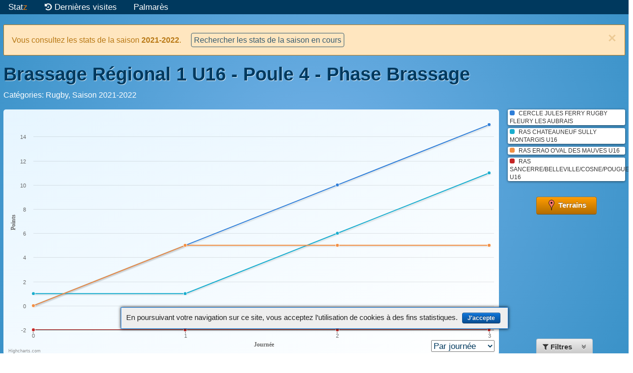

--- FILE ---
content_type: text/html; charset=utf-8
request_url: https://statz.fr/championships/6582773000/Brassage-Regional-1-U16-Poule-4-Phase-Brassage
body_size: 35783
content:
<!DOCTYPE html>
<html lang="fr">
<head>

  <title>Brassage Régional 1 U16 - Poule 4 - Phase Brassage - statz.fr</title>

<meta charset="utf-8">
<meta HTTP-EQUIV="Content-Type" CONTENT="text/html; charset=utf-8" >
<meta HTTP-EQUIV="CACHE-CONTROL" CONTENT="NO-CACHE">
<meta HTTP-EQUIV="PRAGMA" CONTENT="NO-CACHE">
<meta HTTP-EQUIV="expires" CONTENT="0">

<meta http-equiv="X-UA-Compatible" content="IE=edge,chrome=1">
<meta name="HandheldFriendly" content="True">
<meta name="MobileOptimized" content="320">
<meta name="mobile-web-app-capable" content="yes">
<meta name="viewport" content="width=device-width, initial-scale=1.0">

<link rel="canonical" href="https://statz.fr/championships/6582773000/Brassage-Regional-1-U16-Poule-4-Phase-Brassage" xmlns="http://www.w3.org/1999/html"/>

<link rel="shortcut icon" type="image/x-icon" href="/assets/favicons/favicon-c990a35f38ecdbe9052e5ff708d0cedcbf143d57fdc933f4b679b85bdd203e88.ico" />
<link rel="apple-touch-icon" sizes="57x57" href="/assets/favicons/apple-touch-icon-57x57-8c3d45889ca75127ec9ce92d58cc85d105ffd1c74bde68578efd2763ab9fa6c5.png">
<link rel="apple-touch-icon" sizes="60x60" href="/assets/favicons/apple-touch-icon-60x60-4c0d00a708a115d552244b68a03f42580a851f8776a817889b34f2ac5f0b09b0.png">
<link rel="apple-touch-icon" sizes="72x72" href="/assets/favicons/apple-touch-icon-72x72-a1ea514baf306403186768da95c951d4113a80a0fc7a35a774c8c6185a7cee5d.png">
<link rel="apple-touch-icon" sizes="76x76" href="/assets/favicons/apple-touch-icon-76x76-29e20c66b47de2b9fea3d7c6abadbbb774304f0d9945c18f0dc7d4b0816b6709.png">
<link rel="apple-touch-icon" sizes="114x114" href="/assets/favicons/apple-touch-icon-114x114-f012c7f733b8ff4f650e424b6d121b07b3b7637a78a9f26e564c620beb1cd758.png">
<link rel="apple-touch-icon" sizes="120x120" href="/assets/favicons/apple-touch-icon-120x120-fc5c59d8042665ba4ff18b0f234b2fb36ecf371457394837896b6eea429c390a.png">
<link rel="apple-touch-icon" sizes="144x144" href="/assets/favicons/apple-touch-icon-144x144-d7d80fbb59033638c406c474c4d7a1705c6a2df6fff0013e16716ed8f8570e4a.png">
<link rel="apple-touch-icon" sizes="152x152" href="/assets/favicons/apple-touch-icon-152x152-839894b68d279ea900f27206c208d28cbf01b696b7fa61e48b9ec8358a3d0340.png">
<link rel="apple-touch-icon" sizes="180x180" href="/assets/favicons/apple-touch-icon-180x180-0f231e95729969f37d31b01ff6f25c630477606c847ccc5e09b2f38d465c5310.png">
<link rel="icon" type="image/png" href="/assets/favicons/favicon-32x32-8eee97416a5e325985db9ac5dcdb63b4e49c8fcc77d1129759c9030deb9a0eaf.png" sizes="32x32">
<link rel="icon" type="image/png" href="/assets/favicons/android-chrome-192x192-f21e070dbf311ae94d8dea9db53ed7c94135e72af8e3508c7afc26f36be49211.png" sizes="192x192">
<link rel="icon" type="image/png" href="/assets/favicons/favicon-96x96-b45b4692818050129bc6319f770c87292d1ad1a69e233bb895a73d4eb81e6b7e.png" sizes="96x96">
<link rel="icon" type="image/png" href="/assets/favicons/favicon-16x16-a17dd7271634ea6294757cbcac7c2174e2bfd18ea3561cc7ee529a953d5b2a35.png" sizes="16x16">
<link rel="mask-icon" href="/assets/favicons/safari-pinned-tab-06d2f598667ab2f6b811ce40e91a574bc0da01f4bc52d3cc4111a9caf78ed14d.svg" color="#5bbad5">

<meta name="application-name" content="Statz">
<meta name="msapplication-TileColor" content="#da532c">
<meta name="msapplication-TileImage" content="/assets/favicons/mstile-144x144-e5ac89c26263dbc917d2557abd1b6f268ebbf8d22de6ea76e9b6b072e2e3f750.png">
<meta name="msapplication-square70x70logo" content="/assets/favicons/mstile-70x70-9c5ea71dd9bfdd43a9b88eaade5d76788e50d7ec2815e8299a2978d35e124563.png">
<meta name="msapplication-square150x150logo" content="/assets/favicons/mstile-150x150-893bbdbd2df2db665d89daeddf3909a0ed81cacb41969e04a790601a744b28cd.png">
<meta name="msapplication-square310x310logo" content="/assets/favicons/mstile-310x310-6fb4b7120fcdca7ebcb1c276278ec6138c127370c497996466748c525e93be4a.png">
<meta name="msapplication-square310x150logo" content="/assets/favicons/mstile-310x150-28f1d844ef4f1cf93786dad9849b7bed13890a5406c9aa73dedf89b6f5fc53e2.png">


<meta property="og:title" content="Brassage Régional 1 U16 - Poule 4 - Phase Brassage" />
<meta property="og:type" content="website" />
<meta property="og:url" content="https://statz.fr/championships/6582773000/Brassage-Regional-1-U16-Poule-4-Phase-Brassage" />
<meta property="og:locale" content="fr_FR" />
<meta property="og:site_name" content="statz.fr" />
<meta property="og:image" content="/assets/og_preview_championship-9ef4e3b30246f72f6f68477aed4067701e307480fe7aececc5c0eb3828c7a880.png" />

  <script type="text/javascript">
(function(i,s,o,g,r,a,m){i['GoogleAnalyticsObject']=r;i[r]=i[r]||function(){
    (i[r].q=i[r].q||[]).push(arguments)},i[r].l=1*new Date();a=s.createElement(o),
        m=s.getElementsByTagName(o)[0];a.async=1;a.src=g;m.parentNode.insertBefore(a,m)
})(window,document,'script','//www.google-analytics.com/analytics.js','ga');
ga('create', 'UA-66650151-1', 'auto');

    ga('set', 'contentGroup1', 'Rugby');

ga('send', 'pageview');
</script>





<link rel="stylesheet" media="all" href="/assets/mnf_application-91c0a68e43f64879c5ee19dbfb4a769e6d1381334a0eacd4ed60e9776a14a2f6.css" />
<script src="/assets/mnf_application-325f4984493c8524cfef8d021e3c4e4c9dcb95d0ac4385e909d47c1ec24bd5a7.js"></script>





    <script type="text/javascript">
    var SPORT_VOLLEY = 'Volley';
    var SPORT_HAND = 'Hand';
    var SPORT_BASKET = 'Basket';
    var SPORT_FOOT = 'Foot';
    var SPORT_RUGBY = 'Rugby';


    //------------  Javascript translations ---------------

    var i18nChartAxisLabelWeek = 'Journée';
    var i18nChartAxisLabelDate = 'Date';
    var i18nChartAxisLabelPoints = 'Points';
    var i18nChartAxisLabelPosition = 'Position';
    var i18nWin = 'victoire';
    var i18nWins = 'victoires';
    var i18nTie = 'égalité';
    var i18nTies = 'égalités';
    var i18nLoss = 'défaite';
    var i18nLosses = 'défaites';
    var i18nRankingTitleRanking = 'Classement';
    var i18nRankingTitleStatistics = 'Statistiques';
    var i18nEvolutionSame = 'Même place que la journée précédente';
    var i18nEvolutionBetter1Rank = '1 place gagnée';
    var i18nEvolutionBetterNRanks = '%{delta} places gagnées';
    var i18nEvolutionWorst1Rank = '1 place perdue';
    var i18nEvolutionWorstNRanks = '%{delta} places perdues';
    var i18nTitleRankingSuffix1Week = 'pour la journée %{week_number}';
    var i18nTitleRankingSuffixAfterXWeeks = 'après %{weeks_count} journées';
    var i18nTitleRankingSuffixForLastWeek = 'depuis 1 journée';
    var i18nTitleRankingSuffixForLastXWeeks = 'depuis %{weeks_count} journées';
    var i18nTitleRankingSuffixBetween = 'entre les journées %{week_from} et %{week_to}';
    var i18nTitleRankingSuffixHomeOnly = 'matchs à domicile uniquement';
    var i18nTitleRankingSuffixAwayOnly = 'matchs à l\'extérieur uniquement';
    var i18nFitnessHeaderWeek = 'Journée %{week_number}';
    var i18nColoredBarTooltip = '%{percentage}% de %{result} %{score}';
    var i18nBonusTooltip = '%{points} point(s) de bonus';
    var i18nMalusTooltip = '%{points} point(s) de pénalité';

    var marksLabel = 'points';
    var markLabel = 'point';

    var advancedMatchesCount = 0;

    //------------  Set chart data ------------------------
    var team;
    statsData = new StatsData('Rugby', false, true, true, true);

      team = new StatsTeam({
          name: 'CERCLE JULES FERRY RUGBY FLEURY LES AUBRAIS',
          officialPoints: 15,
          officialPlayedMatches: 3,
          pendingMatches: 0,
          bookmarkName: 'CERCLE-JULES-FERRY-RUGBY-FLEURY-LES-AUBRAIS'
      });
      statsData.addTeam(team);


      team.addStatsWeek(statsData.buildWeek0());

      var statWeekParams;
      statWeekParams = {
        weekNumber: 1,
        date: 1633183200000,
        playedAtHome: false,
        teamName: 'CERCLE JULES FERRY RUGBY FLEURY LES AUBRAIS',
        opponentName: 'RAS CHATEAUNEUF SULLY MONTARGIS U16',
        win: true,
        tie: false,
        loss: false,
        withdraw: false,
        weekPoints: 5,
        score: '0 - 88',
        advanced: false,
        marksF: 88,
        marksA: 0,
        offensiveBonus: 1,
        defensiveBonus: 0,

        tooltip: decodeHtml('&lt;span class=\&quot;tooltipDate\&quot;&gt; 2 octobre 2021, journ&amp;eacute;e 1&lt;\/span&gt; &lt;span class=\&quot;tooltipMatch\&quot;&gt;RAS CHATEAUNEUF SULLY MONTARGIS U16 - CERCLE JULES FERRY RUGBY FLEURY LES AUBRAIS&lt;\/span&gt; &lt;span class=\&quot;tooltipScore\&quot;&gt; 0 - 88&lt;\/span&gt;')
      };
      team.addStatsWeek(new StatsWeek(statWeekParams));
      statWeekParams = {
        weekNumber: 2,
        date: 1633788000000,
        playedAtHome: false,
        teamName: 'CERCLE JULES FERRY RUGBY FLEURY LES AUBRAIS',
        opponentName: 'RAS SANCERRE/BELLEVILLE/COSNE/POUGUES U16',
        win: true,
        tie: false,
        loss: false,
        withdraw: false,
        weekPoints: 5,
        score: '0 - 78',
        advanced: false,
        marksF: 78,
        marksA: 0,
        offensiveBonus: 1,
        defensiveBonus: 0,

        tooltip: decodeHtml('&lt;span class=\&quot;tooltipDate\&quot;&gt; 9 octobre 2021, journ&amp;eacute;e 2&lt;\/span&gt; &lt;span class=\&quot;tooltipMatch\&quot;&gt;RAS SANCERRE/BELLEVILLE/COSNE/POUGUES U16 - CERCLE JULES FERRY RUGBY FLEURY LES AUBRAIS&lt;\/span&gt; &lt;span class=\&quot;tooltipScore\&quot;&gt; 0 - 78&lt;\/span&gt;')
      };
      team.addStatsWeek(new StatsWeek(statWeekParams));
      statWeekParams = {
        weekNumber: 3,
        date: 1634392800000,
        playedAtHome: true,
        teamName: 'CERCLE JULES FERRY RUGBY FLEURY LES AUBRAIS',
        opponentName: 'RAS ERAO O\'VAL DES MAUVES U16',
        win: true,
        tie: false,
        loss: false,
        withdraw: false,
        weekPoints: 5,
        score: '88 - 0',
        advanced: false,
        marksF: 88,
        marksA: 0,
        offensiveBonus: 1,
        defensiveBonus: 0,

        tooltip: decodeHtml('&lt;span class=\&quot;tooltipDate\&quot;&gt;16 octobre 2021, journ&amp;eacute;e 3&lt;\/span&gt; &lt;span class=\&quot;tooltipMatch\&quot;&gt;CERCLE JULES FERRY RUGBY FLEURY LES AUBRAIS - RAS ERAO O\&#39;VAL DES MAUVES U16&lt;\/span&gt; &lt;span class=\&quot;tooltipScore\&quot;&gt; 88 - 0&lt;\/span&gt;')
      };
      team.addStatsWeek(new StatsWeek(statWeekParams));
      team = new StatsTeam({
          name: 'RAS CHATEAUNEUF SULLY MONTARGIS U16',
          officialPoints: 11,
          officialPlayedMatches: 3,
          pendingMatches: 0,
          bookmarkName: 'RAS-CHATEAUNEUF-SULLY-MONTARGIS-U16'
      });
      statsData.addTeam(team);


      team.addStatsWeek(statsData.buildWeek0());

      var statWeekParams;
      statWeekParams = {
        weekNumber: 1,
        date: 1633183200000,
        playedAtHome: true,
        teamName: 'RAS CHATEAUNEUF SULLY MONTARGIS U16',
        opponentName: 'CERCLE JULES FERRY RUGBY FLEURY LES AUBRAIS',
        win: false,
        tie: false,
        loss: true,
        withdraw: false,
        weekPoints: 0,
        score: '0 - 88',
        advanced: false,
        marksF: 0,
        marksA: 88,
        offensiveBonus: 0,
        defensiveBonus: 0,

        tooltip: decodeHtml('&lt;span class=\&quot;tooltipDate\&quot;&gt; 2 octobre 2021, journ&amp;eacute;e 1&lt;\/span&gt; &lt;span class=\&quot;tooltipMatch\&quot;&gt;RAS CHATEAUNEUF SULLY MONTARGIS U16 - CERCLE JULES FERRY RUGBY FLEURY LES AUBRAIS&lt;\/span&gt; &lt;span class=\&quot;tooltipScore\&quot;&gt; 0 - 88&lt;\/span&gt;')
      };
      team.addStatsWeek(new StatsWeek(statWeekParams));
      statWeekParams = {
        weekNumber: 2,
        date: 1633788000000,
        playedAtHome: false,
        teamName: 'RAS CHATEAUNEUF SULLY MONTARGIS U16',
        opponentName: 'RAS ERAO O\'VAL DES MAUVES U16',
        win: true,
        tie: false,
        loss: false,
        withdraw: false,
        weekPoints: 5,
        score: '0 - 25',
        advanced: false,
        marksF: 25,
        marksA: 0,
        offensiveBonus: 1,
        defensiveBonus: 0,

        tooltip: decodeHtml('&lt;span class=\&quot;tooltipDate\&quot;&gt; 9 octobre 2021, journ&amp;eacute;e 2&lt;\/span&gt; &lt;span class=\&quot;tooltipMatch\&quot;&gt;RAS ERAO O\&#39;VAL DES MAUVES U16 - RAS CHATEAUNEUF SULLY MONTARGIS U16&lt;\/span&gt; &lt;span class=\&quot;tooltipScore\&quot;&gt; 0 - 25&lt;\/span&gt;')
      };
      team.addStatsWeek(new StatsWeek(statWeekParams));
      statWeekParams = {
        weekNumber: 3,
        date: 1634392800000,
        playedAtHome: true,
        teamName: 'RAS CHATEAUNEUF SULLY MONTARGIS U16',
        opponentName: 'RAS SANCERRE/BELLEVILLE/COSNE/POUGUES U16',
        win: true,
        tie: false,
        loss: false,
        withdraw: false,
        weekPoints: 5,
        score: '25 - 0',
        advanced: false,
        marksF: 25,
        marksA: 0,
        offensiveBonus: 1,
        defensiveBonus: 0,

        tooltip: decodeHtml('&lt;span class=\&quot;tooltipDate\&quot;&gt;16 octobre 2021, journ&amp;eacute;e 3&lt;\/span&gt; &lt;span class=\&quot;tooltipMatch\&quot;&gt;RAS CHATEAUNEUF SULLY MONTARGIS U16 - RAS SANCERRE/BELLEVILLE/COSNE/POUGUES U16&lt;\/span&gt; &lt;span class=\&quot;tooltipScore\&quot;&gt; 25 - 0&lt;\/span&gt;')
      };
      team.addStatsWeek(new StatsWeek(statWeekParams));
      team = new StatsTeam({
          name: 'RAS ERAO O\'VAL DES MAUVES U16',
          officialPoints: 5,
          officialPlayedMatches: 3,
          pendingMatches: 0,
          bookmarkName: 'RAS-ERAO-O-VAL-DES-MAUVES-U16'
      });
      statsData.addTeam(team);


      team.addStatsWeek(statsData.buildWeek0());

      var statWeekParams;
      statWeekParams = {
        weekNumber: 1,
        date: 1633183200000,
        playedAtHome: false,
        teamName: 'RAS ERAO O\'VAL DES MAUVES U16',
        opponentName: 'RAS SANCERRE/BELLEVILLE/COSNE/POUGUES U16',
        win: true,
        tie: false,
        loss: false,
        withdraw: false,
        weekPoints: 5,
        score: '0 - 25',
        advanced: false,
        marksF: 25,
        marksA: 0,
        offensiveBonus: 1,
        defensiveBonus: 0,

        tooltip: decodeHtml('&lt;span class=\&quot;tooltipDate\&quot;&gt; 2 octobre 2021, journ&amp;eacute;e 1&lt;\/span&gt; &lt;span class=\&quot;tooltipMatch\&quot;&gt;RAS SANCERRE/BELLEVILLE/COSNE/POUGUES U16 - RAS ERAO O\&#39;VAL DES MAUVES U16&lt;\/span&gt; &lt;span class=\&quot;tooltipScore\&quot;&gt; 0 - 25&lt;\/span&gt;')
      };
      team.addStatsWeek(new StatsWeek(statWeekParams));
      statWeekParams = {
        weekNumber: 2,
        date: 1633788000000,
        playedAtHome: true,
        teamName: 'RAS ERAO O\'VAL DES MAUVES U16',
        opponentName: 'RAS CHATEAUNEUF SULLY MONTARGIS U16',
        win: false,
        tie: false,
        loss: true,
        withdraw: false,
        weekPoints: 0,
        score: '0 - 25',
        advanced: false,
        marksF: 0,
        marksA: 25,
        offensiveBonus: 0,
        defensiveBonus: 0,

        tooltip: decodeHtml('&lt;span class=\&quot;tooltipDate\&quot;&gt; 9 octobre 2021, journ&amp;eacute;e 2&lt;\/span&gt; &lt;span class=\&quot;tooltipMatch\&quot;&gt;RAS ERAO O\&#39;VAL DES MAUVES U16 - RAS CHATEAUNEUF SULLY MONTARGIS U16&lt;\/span&gt; &lt;span class=\&quot;tooltipScore\&quot;&gt; 0 - 25&lt;\/span&gt;')
      };
      team.addStatsWeek(new StatsWeek(statWeekParams));
      statWeekParams = {
        weekNumber: 3,
        date: 1634392800000,
        playedAtHome: false,
        teamName: 'RAS ERAO O\'VAL DES MAUVES U16',
        opponentName: 'CERCLE JULES FERRY RUGBY FLEURY LES AUBRAIS',
        win: false,
        tie: false,
        loss: true,
        withdraw: false,
        weekPoints: 0,
        score: '88 - 0',
        advanced: false,
        marksF: 0,
        marksA: 88,
        offensiveBonus: 0,
        defensiveBonus: 0,

        tooltip: decodeHtml('&lt;span class=\&quot;tooltipDate\&quot;&gt;16 octobre 2021, journ&amp;eacute;e 3&lt;\/span&gt; &lt;span class=\&quot;tooltipMatch\&quot;&gt;CERCLE JULES FERRY RUGBY FLEURY LES AUBRAIS - RAS ERAO O\&#39;VAL DES MAUVES U16&lt;\/span&gt; &lt;span class=\&quot;tooltipScore\&quot;&gt; 88 - 0&lt;\/span&gt;')
      };
      team.addStatsWeek(new StatsWeek(statWeekParams));
      team = new StatsTeam({
          name: 'RAS SANCERRE/BELLEVILLE/COSNE/POUGUES U16',
          officialPoints: -2,
          officialPlayedMatches: 3,
          pendingMatches: 0,
          bookmarkName: 'RAS-SANCERRE-BELLEVILLE-COSNE-POUGUES-U16'
      });
      statsData.addTeam(team);


      team.addStatsWeek(statsData.buildWeek0());

      var statWeekParams;
      statWeekParams = {
        weekNumber: 1,
        date: 1633183200000,
        playedAtHome: true,
        teamName: 'RAS SANCERRE/BELLEVILLE/COSNE/POUGUES U16',
        opponentName: 'RAS ERAO O\'VAL DES MAUVES U16',
        win: false,
        tie: false,
        loss: true,
        withdraw: false,
        weekPoints: 0,
        score: '0 - 25',
        advanced: false,
        marksF: 0,
        marksA: 25,
        offensiveBonus: 0,
        defensiveBonus: 0,

        tooltip: decodeHtml('&lt;span class=\&quot;tooltipDate\&quot;&gt; 2 octobre 2021, journ&amp;eacute;e 1&lt;\/span&gt; &lt;span class=\&quot;tooltipMatch\&quot;&gt;RAS SANCERRE/BELLEVILLE/COSNE/POUGUES U16 - RAS ERAO O\&#39;VAL DES MAUVES U16&lt;\/span&gt; &lt;span class=\&quot;tooltipScore\&quot;&gt; 0 - 25&lt;\/span&gt;')
      };
      team.addStatsWeek(new StatsWeek(statWeekParams));
      statWeekParams = {
        weekNumber: 2,
        date: 1633788000000,
        playedAtHome: true,
        teamName: 'RAS SANCERRE/BELLEVILLE/COSNE/POUGUES U16',
        opponentName: 'CERCLE JULES FERRY RUGBY FLEURY LES AUBRAIS',
        win: false,
        tie: false,
        loss: true,
        withdraw: false,
        weekPoints: 0,
        score: '0 - 78',
        advanced: false,
        marksF: 0,
        marksA: 78,
        offensiveBonus: 0,
        defensiveBonus: 0,

        tooltip: decodeHtml('&lt;span class=\&quot;tooltipDate\&quot;&gt; 9 octobre 2021, journ&amp;eacute;e 2&lt;\/span&gt; &lt;span class=\&quot;tooltipMatch\&quot;&gt;RAS SANCERRE/BELLEVILLE/COSNE/POUGUES U16 - CERCLE JULES FERRY RUGBY FLEURY LES AUBRAIS&lt;\/span&gt; &lt;span class=\&quot;tooltipScore\&quot;&gt; 0 - 78&lt;\/span&gt;')
      };
      team.addStatsWeek(new StatsWeek(statWeekParams));
      statWeekParams = {
        weekNumber: 3,
        date: 1634392800000,
        playedAtHome: false,
        teamName: 'RAS SANCERRE/BELLEVILLE/COSNE/POUGUES U16',
        opponentName: 'RAS CHATEAUNEUF SULLY MONTARGIS U16',
        win: false,
        tie: false,
        loss: true,
        withdraw: false,
        weekPoints: 0,
        score: '25 - 0',
        advanced: false,
        marksF: 0,
        marksA: 25,
        offensiveBonus: 0,
        defensiveBonus: 0,

        tooltip: decodeHtml('&lt;span class=\&quot;tooltipDate\&quot;&gt;16 octobre 2021, journ&amp;eacute;e 3&lt;\/span&gt; &lt;span class=\&quot;tooltipMatch\&quot;&gt;RAS CHATEAUNEUF SULLY MONTARGIS U16 - RAS SANCERRE/BELLEVILLE/COSNE/POUGUES U16&lt;\/span&gt; &lt;span class=\&quot;tooltipScore\&quot;&gt; 25 - 0&lt;\/span&gt;')
      };
      team.addStatsWeek(new StatsWeek(statWeekParams));

    //------------  Send hit to refresh calendar while the page is cached ------------------------

    $(document).ready(function() {
        // Call 'hit' in background'
        $.ajax({
            url: '/championships/hit/6582773000/Brassage-Regional-1-U16-Poule-4-Phase-Brassage',
            dataType: 'json',
            cache: false,
            global: false
        }).done(function(data) {
            if (data['need_refresh']) {
                $('#need_refresh_alert_placeholder').html(data['need_refresh']).slideDown();
            }
        });
    });

    </script>




</head>
<body id="championshipPage">

  <div id="page_container">
      <header>
          <nav class="ink-navigation">
            <ul class="menu horizontal push-left">
              <li class="heading"><a href="/" title="Accueil">Stat<span class="z">z</span></a></li>

                <!-- This is hidden for new visitors -->
                <li id="last_visits_menu">
                  <a><span class="fa fa-history"></span> Dernières visites</a>

                  <ul id="last_visits_lst_container" class="submenu unstyled">
                    <li>
                      <ul id="last_visits_lst" class="unstyled">
                        <!-- list filled via javascript and cookies -->
                      </ul>
                    </li>

                    <li class="last-visits-form">
                      <form action="" class="ink-form">
                        <input type="checkbox" id="last_visits_enabled_chk">
                        <label for="last_visits_enabled_chk">Conserver la liste de mes visites</label>
                      </form>
                    </li>
                  </ul>
                </li>

                <li>
                  <a>Palmarès</a>

                  <ul class="submenu">
                    <li>
                      <a href="/palmares-2016">
                        Saison 2015-2016
</a>                    </li>
                    <li>
                      <a href="/palmares-2017">
                        Saison 2016-2017
</a>                    </li>
                    <li>
                      <a href="/palmares-2018">
                          Saison 2017-2018
</a>                    </li>
                  </ul>
                </li>

            </ul>

          </nav>
      </header>

      <div id="page_content" class="ink-grid">



        


    <div class="ink-alert basic warning" id="archived_championship_warning">
      <button class="ink-dismiss">&times;</button>
      <p>
        Vous consultez les stats de la saison <strong>2021-2022</strong>.
        <a href="/">Rechercher les stats de la saison en cours</a>
      </p>
    </div>

<div id="need_refresh_alert_placeholder"></div>


<div class="column-group half-gutters">
  <div class="all-100">
    <h1>Brassage Régional 1 U16 - Poule 4 - Phase Brassage</h1>
    
      <span class="hide-tiny hide-small hide-medium">
      <span id="championship_category">Catégories: Rugby, Saison 2021-2022</span>
  </span>

  </div>
</div>


    <div class="column-group half-horizontal-gutters">

      <!-- left: the chart -->
      <div class="all-80 tiny-100 small-100 medium-100">
        <div id="chartContainer">
          <fieldset id="pointsOrPositionContainer">
                <select id="chartTypeSelect" style="">
                    <option value="weeks">Par journée</option>
                    <option value="dates">Chronologique</option>
                    <option value="position">Classement</option>
                </select>
          </fieldset>

          <div id="chart_div"></div>
        </div>
      </div>

      <!-- right: the legend & buttons, if the screen is wide enough  -->
      <div id="verticalRightMenuContainer" class="all-20 hide-tiny hide-small hide-medium align-center">

        <ul id="legend" class="unstyled ">
          <li itemscope itemtype="http://schema.org/SportsTeam">
            <meta itemprop="sport" content="Rugby" />

            <span class="legendColor"></span>
            <span class="legendLabel" itemprop="name">CERCLE JULES FERRY RUGBY FLEURY LES AUBRAIS</span>
            <span class="starContainer"><a href="#CERCLE-JULES-FERRY-RUGBY-FLEURY-LES-AUBRAIS" title="Mettre en avant"><span class="fa fa-star-o"></span></a></span>
          </li>
          <li itemscope itemtype="http://schema.org/SportsTeam">
            <meta itemprop="sport" content="Rugby" />

            <span class="legendColor"></span>
            <span class="legendLabel" itemprop="name">RAS CHATEAUNEUF SULLY MONTARGIS U16</span>
            <span class="starContainer"><a href="#RAS-CHATEAUNEUF-SULLY-MONTARGIS-U16" title="Mettre en avant"><span class="fa fa-star-o"></span></a></span>
          </li>
          <li itemscope itemtype="http://schema.org/SportsTeam">
            <meta itemprop="sport" content="Rugby" />

            <span class="legendColor"></span>
            <span class="legendLabel" itemprop="name">RAS ERAO O&#39;VAL DES MAUVES U16</span>
            <span class="starContainer"><a href="#RAS-ERAO-O-VAL-DES-MAUVES-U16" title="Mettre en avant"><span class="fa fa-star-o"></span></a></span>
          </li>
          <li itemscope itemtype="http://schema.org/SportsTeam">
            <meta itemprop="sport" content="Rugby" />

            <span class="legendColor"></span>
            <span class="legendLabel" itemprop="name">RAS SANCERRE/BELLEVILLE/COSNE/POUGUES U16</span>
            <span class="starContainer"><a href="#RAS-SANCERRE-BELLEVILLE-COSNE-POUGUES-U16" title="Mettre en avant"><span class="fa fa-star-o"></span></a></span>
          </li>
        </ul>

            <a class="ink-button orange places_btn" href="/maps/6582773000/Brassage-Regional-1-U16-Poule-4-Phase-Brassage">
        <i></i> Terrains
</a>
        <div class="filters_btn_container">
  <button class="ink-button filters_btn">
    <span class="fa fa-filter"></span>
    Filtres
    <span class="fa fa-angle-double-down filters_btn_arrow"></span>
  </button>
</div>
      </div>

      <!-- bottom: the buttons, if the screen is too short to display legend -->
      <div id="horizontalRightMenuContainer" class="all-100 hide-large hide-xlarge align-right">
        <div class="filters_btn_container">
  <button class="ink-button filters_btn">
    <span class="fa fa-filter"></span>
    Filtres
    <span class="fa fa-angle-double-down filters_btn_arrow"></span>
  </button>
</div>
            <a class="ink-button orange places_btn" href="/maps/6582773000/Brassage-Regional-1-U16-Poule-4-Phase-Brassage">
        <i></i> Terrains
</a>
      </div>

    </div>


    <div class="column-group half-gutters">

      
<div class="all-100">
  <div id="filters" class="ink-modal">
    <div id="modalContent" class="modal-body">
      <form class="ink-form">
        <fieldset>
              <div class="filter_column">
                <h6>Matchs</h6>
                <div class="control-group" >
                  <ul class="control unstyled">
                    <li>
                      <input type="radio" name="show" id="show_all" checked="checked" />
                      <label for="show_all">Tous les matchs</label>
                    </li>
                    <li>
                      <input type="radio" name="show" id="show_home_only" />
                      <label for="show_home_only">Matchs à domicile</label>
                    </li>
                    <li>
                      <input type="radio" name="show" id="show_away_only" />
                      <label for="show_away_only">Matchs à l&#39;extérieur</label>
                    </li>
                  </ul>
                </div>
              </div>
          <div class="filter_column">
            <h6>Période</h6>
            <div class="control-group" >
              <ul class="control unstyled">
                <li>
                  <input type="radio" name="period" id="period_all" checked="checked" />
                  <label for="period_all">Tous les matchs</label>
                </li>
                <li>
                  <input type="radio" name="period" id="period_from_to" />
                  <div class="act_as_radio_label">
                    <div class="control-group">
                      De la journée
                      <select name="period_from_week" id="period_from_week"><option selected="selected" value="1">1</option>
<option value="2">2</option>
<option value="3">3</option></select>
                      à
                      <select name="period_to_week" id="period_to_week"><option value="1">1</option>
<option value="2">2</option>
<option selected="selected" value="3">3</option></select>
                      
                    </div>
                  </div>
                </li>
              </ul>
            </div>
          </div>
          <div class="filter_column" id="bonusMalusAndAdvancedContainer">
            <div id="bonusMalusContainer">
              <h6>Bonus/malus</h6>
              <input type="checkbox" name="bonus_malus" id="show_bonus_malus" checked="checked" />
              <label for="show_bonus_malus">Points bonus et pénalités</label>
            </div>
            <div id="advancedMatchesContainer">
              <h6>Matches avancés</h6>
              <input type="checkbox" name="advanced_matches" id="show_advanced_matches" />
              <label for="show_advanced_matches">Afficher les matches avancés</label>
            </div>
          </div>

        </fieldset>
      </form>
    </div>
  </div>
</div>

      <div class="all-100">
        <a name="ranking"></a>
        <div id="ranking_header">
            <h4 id="ranking_title">
              <span id="ranking_type_label">Classement</span> <span id="ranking_filter_label"></span>
              :
            </h4>

            <div id="ranking_buttons_container">
                <div id="ranking_tabs" class="button-group">
                    <button id="ranking_overall_btn" class="ink-button active">Classement</button>
                    <button id="ranking_diffs_btn" class="ink-button">Points</button>
                    <button id="ranking_fitness_btn" class="ink-button">Forme</button>
                    <button id="global_stats_btn" class="ink-button">Global</button>
                </div>
            </div>
        </div>


        <div class="right_scroll_overlay_container">
            <div class="right_scroll_overlay">&nbsp;</div>

            <div id="ranking_panel" class="">
                <div id="ranking_columns_labels">
                  <span class="evolution">&nbsp;</span>
                  <span class="position">&nbsp;</span>
                  <span class="rankingColor">&nbsp;</span>
                  <span class="name">&nbsp;</span>
                  <span class="points" title="Nombre de points au championnat">Points</span>

                      <span class="offensiveBonus" title="Bonus offensif">BO</span>
                      <span class="defensiveBonus" title="Bonus défensif">BD</span>

                  <span class="played" title="Nombre de matchs joués">Joués</span>
                  <span class="wins" title="Nombre de matchs gagnés">Victoires</span>
                  <span class="ties" title="Nombre de matchs nuls">Nuls</span>
                  <span class="losses" title="Nombre de matchs perdus">Défaites</span>
                  <span class="withdraws" title="Nombre de matchs perdus par forfait">Forfaits</span>


                  <span class="marksF" title="Nombre de points marqués.">pts P</span>
                  <span class="marksA" title="Nombre de points encaissés.">pts C</span>
                  <span class="marksDiff" title="Différence de points. <p class='tooltip-em'>Calcul: points P - points C</p>">Diff.</span>
                  <span class="marksCoef" title="Coefficient de points. <p class='tooltip-em'>Calcul: points P / points C</p>">Coef.</span>

                  <span class="marksF_avg" title="Moyenne de points marqués par match.">pts P / match</span>
                  <span class="marksA_avg" title="Moyenne de points encaissés par match.">pts C / match</span>
                  <span class="diff_marks_avg" title="Ecart moyen de points (positif pour les matchs gagnés, négatif pour les matches perdus) sur l'ensemble des matches. <p class='tooltip-em'>Calcul: (points P - points C) / nombre de matches</p>">Ecart pts <em>Tous</em></span>
                  <span class="diff_marks_for_wins" title="Ecart moyen de points lors des matchs gagnés. Cette valeur est toujours supérieure ou égale à 1. <p class='tooltip-em'>Calcul: (points P - points C) / nombre de matches gagnés</p>">Ecart pts <em>Victoires</em></span>
                  <span class="diff_marks_for_losses" title="Ecart moyen de points sur les matchs perdus. Cette valeur est toujours inférieure ou égale à -1. <p class='tooltip-em'>Calcul: (points P - points C) / nombre de matches perdus</p>">Ecart pts <em>Défaites</em></span>

                  <span class="result_level_counts" title="Nombre de matchs répartis par écart de points">Ecart pts</span>

                  <span class="fitness_result fitness_j-5" title="Résultats à J-5">J-5</span>
                  <span class="fitness_result fitness_j-4" title="Résultats à J-4">J-4</span>
                  <span class="fitness_result fitness_j-3" title="Résultats à J-3">J-3</span>
                  <span class="fitness_result fitness_j-2" title="Résultats à J-2">J-2</span>
                  <span class="fitness_result fitness_j-1" title="Résultats à J-1">J-1</span>
                  <span class="fitness_result fitness_j-0" title="Résultat à la dernière journée">J</span>
                  <span class="fitness_serie" title="Série de victoires ou défaites en cours">Série en cours</span>
                </div>
                <ul id="ranking" class="unstyled mixStale"></ul><!-- Filled by mixitUp javascript -->
            </div>
        </div>

        <div id="global_stats_panel">


              <ul id="global_stats_list" class="key_values_list all-50 tiny-100 small-100 medium-100">
                <li><span id="global_stats_played" class="value"></span> matchs joués</li>

                <li><span id="global_stats_total_marks" class="value"></span> points marqués</li>
                <li><span id="global_stats_average_marks" class="value"></span> points par match en moyenne</li>
                <li><span class="key">Ecart moyen de points par match</span>: <span id="global_stats_average_marks_difference" class="value"></span> points</li>

                <li id="global_stats_most_prolific_matches_container">
                  <span class="key">
                    <span class="singular">Match le plus prolifique:</span>
                    <span class="plural hidden">Matchs les plus prolifiques:</span>
                  </span> <span id="global_stats_best_prolificness" class="value"></span> points
                  <ul id="global_stats_most_prolific_matches"></ul>
                 </li>
              </ul>
              <div class="all-50 tiny-100 small-100 medium-100">

                <span class="chart-title">Résultat</span>
                <div id="gsc_home_away_container"></div>

<!-- TODO categories per sport -->
                <span class="chart-title">Ecarts</span>
                <div id="gsc_marks_diff_container"></div>
              </div>

        </div>
      </div>
    </div>


        <div id="footer_push"></div>
      </div>
  </div>

    <div id="cookiesAlert" role="status">
    <p>
      En poursuivant votre navigation sur ce site, vous acceptez l’utilisation de cookies à des fins statistiques.
      <button class="ink-button blue">J'accepte</button>
    </p>
  </div>


  <footer>
    <span>
      <strong>
        Statistiques sur les championnats de France de basket, hand, rugby et volley
      </strong>
      <span class="footer_separator">|</span>
    </span>
    <span class="nowrap">
      <a href="/archives"><span class="translation_missing" title="translation missing: fr.layout.footer.archives">Archives</span></a>
      <span class="footer_separator">|</span>
    </span>
    <span class="nowrap">
      Pour me contacter:
      <script type="text/javascript">
          document.write('<a href="mai');
          document.write('lto:christo');
          document.write('phe@statz.fr');
          document.write('">christophe');
          document.write('@statz.fr</a>');
      </script>
    </span>

    <div style="clear: both"></div>
</footer>

</body>
</html>
